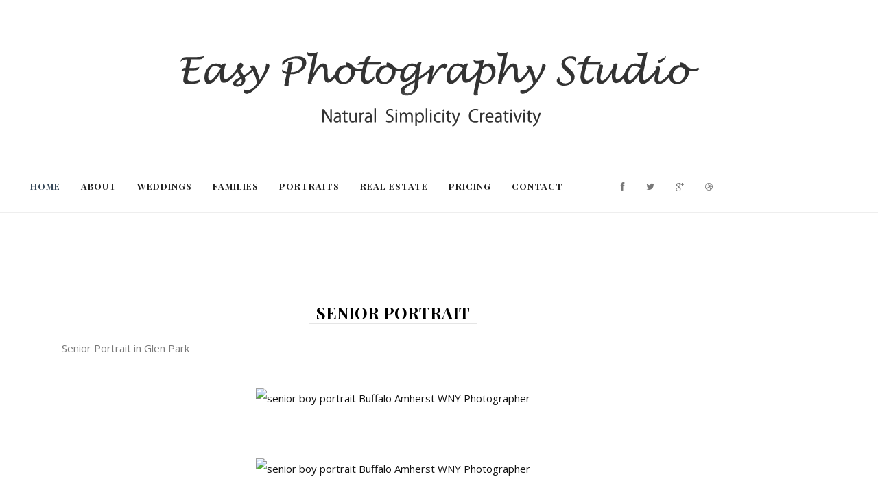

--- FILE ---
content_type: text/javascript; charset=UTF-8
request_url: http://www.easyphotographystudio.com/feeds/posts/default/-/boy?alt=json-in-script&callback=related_results_labels_thumbs&max-results=8
body_size: 3499
content:
// API callback
related_results_labels_thumbs({"version":"1.0","encoding":"UTF-8","feed":{"xmlns":"http://www.w3.org/2005/Atom","xmlns$openSearch":"http://a9.com/-/spec/opensearchrss/1.0/","xmlns$blogger":"http://schemas.google.com/blogger/2008","xmlns$georss":"http://www.georss.org/georss","xmlns$gd":"http://schemas.google.com/g/2005","xmlns$thr":"http://purl.org/syndication/thread/1.0","id":{"$t":"tag:blogger.com,1999:blog-1222577112534387804"},"updated":{"$t":"2025-02-05T14:06:58.663-05:00"},"category":[{"term":"Portrait"},{"term":"girl"},{"term":"wedding"},{"term":"family"},{"term":"featured"},{"term":"boy"},{"term":"event"},{"term":"post processing"},{"term":"baby"},{"term":"realestateall"},{"term":"CindyMagner"},{"term":"couple"},{"term":"children"},{"term":"art print"},{"term":"artistic"},{"term":"melissacolletti"},{"term":"newborn"},{"term":"senior"},{"term":"stage"}],"title":{"type":"text","$t":"Easy Photography Studio - Photographer Ann Arbor, Canton, Novi, Detroit MI"},"subtitle":{"type":"html","$t":"We specialize in wedding photography, engagement photography,new born baby portrait, children, senior portrait, family photography, boudoir photography, event photography, commercial photography and real estate photography in Ann Arbor \u0026amp; Greater Detroit, MI ( Canton, Northville, Novi, Ann Arbor, Livonia, Wayne, Farmington Hills etc)."},"link":[{"rel":"http://schemas.google.com/g/2005#feed","type":"application/atom+xml","href":"http:\/\/www.easyphotographystudio.com\/feeds\/posts\/default"},{"rel":"self","type":"application/atom+xml","href":"http:\/\/www.blogger.com\/feeds\/1222577112534387804\/posts\/default\/-\/boy?alt=json-in-script\u0026max-results=8"},{"rel":"alternate","type":"text/html","href":"http:\/\/www.easyphotographystudio.com\/search\/label\/boy"},{"rel":"hub","href":"http://pubsubhubbub.appspot.com/"}],"author":[{"name":{"$t":"Unknown"},"email":{"$t":"noreply@blogger.com"},"gd$image":{"rel":"http://schemas.google.com/g/2005#thumbnail","width":"16","height":"16","src":"https:\/\/img1.blogblog.com\/img\/b16-rounded.gif"}}],"generator":{"version":"7.00","uri":"http://www.blogger.com","$t":"Blogger"},"openSearch$totalResults":{"$t":"7"},"openSearch$startIndex":{"$t":"1"},"openSearch$itemsPerPage":{"$t":"8"},"entry":[{"id":{"$t":"tag:blogger.com,1999:blog-1222577112534387804.post-1905506714562498261"},"published":{"$t":"2016-07-02T23:00:00.003-04:00"},"updated":{"$t":"2016-07-02T23:00:48.864-04:00"},"category":[{"scheme":"http://www.blogger.com/atom/ns#","term":"boy"},{"scheme":"http://www.blogger.com/atom/ns#","term":"senior"}],"title":{"type":"text","$t":"Senior Portrait"},"content":{"type":"html","$t":"Senior Portrait in Glen Park\u003Cbr \/\u003E\n\u003Cbr \/\u003E\n\u003Cdiv class=\"separator\" style=\"clear: both; text-align: center;\"\u003E\n\u003Ca href=\"https:\/\/c2.staticflickr.com\/8\/7329\/27950670456_8786b137b1_b.jpg\" imageanchor=\"1\" style=\"margin-left: 1em; margin-right: 1em;\"\u003E\u003Cimg alt=\"senior boy portrait Buffalo Amherst WNY Photographer\" border=\"0\" src=\"https:\/\/c2.staticflickr.com\/8\/7329\/27950670456_8786b137b1_b.jpg\" title=\"senior boy portrait Glen park Photography\" \/\u003E\u003C\/a\u003E\u003C\/div\u003E\n\u003Cbr \/\u003E\n\u003Cbr \/\u003E\n\u003Cdiv class=\"separator\" style=\"clear: both; text-align: center;\"\u003E\n\u003Ca href=\"https:\/\/c2.staticflickr.com\/8\/7318\/27372078954_99bf5c4769_b.jpg\" imageanchor=\"1\" style=\"margin-left: 1em; margin-right: 1em;\"\u003E\u003Cimg alt=\"senior boy portrait Buffalo Amherst WNY Photographer\" border=\"0\" src=\"https:\/\/c2.staticflickr.com\/8\/7318\/27372078954_99bf5c4769_b.jpg\" title=\"senior boy portrait Glen park Photography\" \/\u003E\u003C\/a\u003E\u003C\/div\u003E\n\u003Cbr \/\u003E\n\u003Cbr \/\u003E\n\u003Cdiv class=\"separator\" style=\"clear: both; text-align: center;\"\u003E\n\u003Ca href=\"https:\/\/c2.staticflickr.com\/8\/7292\/27907428631_47b1140d36_b.jpg\" imageanchor=\"1\" style=\"margin-left: 1em; margin-right: 1em;\"\u003E\u003Cimg alt=\"senior boy portrait Buffalo Amherst WNY Photographer\" border=\"0\" src=\"https:\/\/c2.staticflickr.com\/8\/7292\/27907428631_47b1140d36_b.jpg\" title=\"senior boy portrait Glen park Photography Black and White\" \/\u003E\u003C\/a\u003E\u003C\/div\u003E\n\u003Cbr \/\u003E\n\u003Cbr \/\u003E\n\u003Cdiv class=\"separator\" style=\"clear: both; text-align: center;\"\u003E\n\u003Ca href=\"https:\/\/c2.staticflickr.com\/8\/7433\/27985173255_08d90f51c2_b.jpg\" imageanchor=\"1\" style=\"margin-left: 1em; margin-right: 1em;\"\u003E\u003Cimg alt=\"senior boy portrait Buffalo Amherst WNY Photographer\" border=\"0\" src=\"https:\/\/c2.staticflickr.com\/8\/7433\/27985173255_08d90f51c2_b.jpg\" title=\"senior boy portrait Glen park Photography\" \/\u003E\u003C\/a\u003E\u003C\/div\u003E\n\u003Cbr \/\u003E\n\u003Cbr \/\u003E\n\u003Cdiv class=\"separator\" style=\"clear: both; text-align: center;\"\u003E\n\u003Ca href=\"https:\/\/c2.staticflickr.com\/8\/7333\/27950699866_9481ccdbbf_b.jpg\" imageanchor=\"1\" style=\"margin-left: 1em; margin-right: 1em;\"\u003E\u003Cimg alt=\"senior boy portrait Buffalo Amherst WNY Photographer\" border=\"0\" src=\"https:\/\/c2.staticflickr.com\/8\/7333\/27950699866_9481ccdbbf_b.jpg\" title=\"senior boy portrait Glen park Photography\" \/\u003E\u003C\/a\u003E\u003C\/div\u003E\n\u003Cbr \/\u003E"},"link":[{"rel":"edit","type":"application/atom+xml","href":"http:\/\/www.blogger.com\/feeds\/1222577112534387804\/posts\/default\/1905506714562498261"},{"rel":"self","type":"application/atom+xml","href":"http:\/\/www.blogger.com\/feeds\/1222577112534387804\/posts\/default\/1905506714562498261"},{"rel":"alternate","type":"text/html","href":"http:\/\/www.easyphotographystudio.com\/2016\/07\/senior-portrait.html","title":"Senior Portrait"}],"author":[{"name":{"$t":"Unknown"},"email":{"$t":"noreply@blogger.com"},"gd$image":{"rel":"http://schemas.google.com/g/2005#thumbnail","width":"16","height":"16","src":"https:\/\/img1.blogblog.com\/img\/b16-rounded.gif"}}],"georss$featurename":{"$t":"Glen Park, 5565 Main St, Williamsville, NY 14221, USA"},"georss$point":{"$t":"42.964412499999987 -78.744963999999982"},"georss$box":{"$t":"17.442377999999987 -120.05355799999998 68.486446999999984 -37.436369999999982"}},{"id":{"$t":"tag:blogger.com,1999:blog-1222577112534387804.post-7326516314474844079"},"published":{"$t":"2016-03-07T12:47:00.001-05:00"},"updated":{"$t":"2016-03-07T12:47:39.273-05:00"},"category":[{"scheme":"http://www.blogger.com/atom/ns#","term":"boy"}],"title":{"type":"text","$t":"Baby Portrait"},"content":{"type":"html","$t":"One year old baby boy portraits, we had this photo session at his home in Clarence\u003Cdiv\u003E\n- baby photography Buffalo, Niagara.\u003C\/div\u003E\n\u003Cdiv\u003E\n\u003Cbr \/\u003E\u003C\/div\u003E\n\u003Cdiv class=\"separator\" style=\"clear: both; text-align: center;\"\u003E\n\u003Ca href=\"https:\/\/c2.staticflickr.com\/2\/1679\/24963125073_03954c1982_b.jpg\" imageanchor=\"1\" style=\"margin-left: 1em; margin-right: 1em;\"\u003E\u003Cimg alt=\"One year old baby boy portrait photographer Lockport Clarence Buffalo\" border=\"0\" src=\"https:\/\/c2.staticflickr.com\/2\/1679\/24963125073_03954c1982_b.jpg\" title=\"Baby portrait photography Buffalo Niagara\" \/\u003E\u003C\/a\u003E\u003C\/div\u003E\n\u003Cdiv\u003E\n\u003Cbr \/\u003E\u003C\/div\u003E\n\u003Cdiv class=\"separator\" style=\"clear: both; text-align: center;\"\u003E\n\u003Ca href=\"https:\/\/c2.staticflickr.com\/2\/1466\/25471156332_efd35abe8d_b.jpg\" imageanchor=\"1\" style=\"margin-left: 1em; margin-right: 1em;\"\u003E\u003Cimg alt=\"baby boy in dress portrait photographer Lockport Clarence Buffalo\" border=\"0\" src=\"https:\/\/c2.staticflickr.com\/2\/1466\/25471156332_efd35abe8d_b.jpg\" title=\"Baby portrait photography Buffalo Niagara\" \/\u003E\u003C\/a\u003E\u003C\/div\u003E\n\u003Cdiv\u003E\n\u003Cbr \/\u003E\u003C\/div\u003E\n\u003Cdiv class=\"separator\" style=\"clear: both; text-align: center;\"\u003E\n\u003Ca href=\"https:\/\/c2.staticflickr.com\/2\/1612\/25589897985_2ed604fafb_b.jpg\" imageanchor=\"1\" style=\"margin-left: 1em; margin-right: 1em;\"\u003E\u003Cimg alt=\"One year old baby boy portrait photographer Lockport Clarence Buffalo\" border=\"0\" src=\"https:\/\/c2.staticflickr.com\/2\/1612\/25589897985_2ed604fafb_b.jpg\" title=\"Baby portrait photography Buffalo Niagara\" \/\u003E\u003C\/a\u003E\u003C\/div\u003E\n\u003Cdiv class=\"separator\" style=\"clear: both; text-align: center;\"\u003E\n\u003Cbr \/\u003E\u003C\/div\u003E\n\u003Cdiv class=\"separator\" style=\"clear: both; text-align: center;\"\u003E\n\u003Ca href=\"https:\/\/c2.staticflickr.com\/2\/1718\/24959029434_174c4b588e_b.jpg\" imageanchor=\"1\" style=\"margin-left: 1em; margin-right: 1em;\"\u003E\u003Cimg alt=\"One year old baby boy portrait photographer Lockport Clarence Buffalo\" border=\"0\" src=\"https:\/\/c2.staticflickr.com\/2\/1718\/24959029434_174c4b588e_b.jpg\" title=\"Baby portrait photography Buffalo Niagara\" \/\u003E\u003C\/a\u003E\u003C\/div\u003E\n\u003Cdiv class=\"separator\" style=\"clear: both; text-align: center;\"\u003E\n\u003Cbr \/\u003E\u003C\/div\u003E\n\u003Cdiv class=\"separator\" style=\"clear: both; text-align: center;\"\u003E\n\u003Ca href=\"https:\/\/c2.staticflickr.com\/2\/1461\/25496887991_fd3a8635d0_b.jpg\" imageanchor=\"1\" style=\"margin-left: 1em; margin-right: 1em;\"\u003E\u003Cimg alt=\"One year old baby boy portrait photographer Lockport Clarence Buffalo\" border=\"0\" src=\"https:\/\/c2.staticflickr.com\/2\/1461\/25496887991_fd3a8635d0_b.jpg\" title=\"Baby portrait photography Buffalo Niagara\" \/\u003E\u003C\/a\u003E\u003C\/div\u003E\n\u003Cdiv\u003E\n\u003Cbr \/\u003E\u003C\/div\u003E\n\u003Cdiv class=\"separator\" style=\"clear: both; text-align: center;\"\u003E\n\u003Ca href=\"https:\/\/c2.staticflickr.com\/2\/1518\/25590043675_6be20bf84c_b.jpg\" imageanchor=\"1\" style=\"margin-left: 1em; margin-right: 1em;\"\u003E\u003Cimg alt=\"One year old baby boy portrait photographer Lockport Clarence Buffalo\" border=\"0\" src=\"https:\/\/c2.staticflickr.com\/2\/1518\/25590043675_6be20bf84c_b.jpg\" title=\"Baby portrait photography Buffalo Niagara\" \/\u003E\u003C\/a\u003E\u003C\/div\u003E\n\u003Cdiv\u003E\n\u003Cbr \/\u003E\u003C\/div\u003E\n\u003Cdiv class=\"separator\" style=\"clear: both; text-align: center;\"\u003E\n\u003Ca href=\"https:\/\/c2.staticflickr.com\/2\/1598\/25294691950_f40935c195_b.jpg\" imageanchor=\"1\" style=\"margin-left: 1em; margin-right: 1em;\"\u003E\u003Cimg alt=\"One year old baby boy portrait photographer Lockport Clarence Buffalo\" border=\"0\" src=\"https:\/\/c2.staticflickr.com\/2\/1598\/25294691950_f40935c195_b.jpg\" title=\"Baby portrait photography Buffalo Niagara\" \/\u003E\u003C\/a\u003E\u003C\/div\u003E\n\u003Cdiv\u003E\n\u003Cbr \/\u003E\u003C\/div\u003E\n\u003Cdiv class=\"separator\" style=\"clear: both; text-align: center;\"\u003E\n\u003Ca href=\"https:\/\/c2.staticflickr.com\/2\/1514\/25497282411_2f82e1e9ce_b.jpg\" imageanchor=\"1\" style=\"margin-left: 1em; margin-right: 1em;\"\u003E\u003Cimg alt=\"One year old baby boy portrait photographer Lockport Clarence Buffalo\" border=\"0\" src=\"https:\/\/c2.staticflickr.com\/2\/1514\/25497282411_2f82e1e9ce_b.jpg\" title=\"Baby portrait photography Buffalo Niagara\" \/\u003E\u003C\/a\u003E\u003C\/div\u003E\n\u003Cdiv\u003E\n\u003Cbr \/\u003E\u003C\/div\u003E\n"},"link":[{"rel":"edit","type":"application/atom+xml","href":"http:\/\/www.blogger.com\/feeds\/1222577112534387804\/posts\/default\/7326516314474844079"},{"rel":"self","type":"application/atom+xml","href":"http:\/\/www.blogger.com\/feeds\/1222577112534387804\/posts\/default\/7326516314474844079"},{"rel":"alternate","type":"text/html","href":"http:\/\/www.easyphotographystudio.com\/2016\/03\/baby-portrait.html","title":"Baby Portrait"}],"author":[{"name":{"$t":"Unknown"},"email":{"$t":"noreply@blogger.com"},"gd$image":{"rel":"http://schemas.google.com/g/2005#thumbnail","width":"16","height":"16","src":"https:\/\/img1.blogblog.com\/img\/b16-rounded.gif"}}],"georss$featurename":{"$t":"Clarence, NY 14031, USA"},"georss$point":{"$t":"42.9767255 -78.591970899999978"},"georss$box":{"$t":"17.454691 -119.90056489999998 68.49876 -37.283376899999979"}},{"id":{"$t":"tag:blogger.com,1999:blog-1222577112534387804.post-8797225646938562899"},"published":{"$t":"2015-05-07T13:41:00.001-04:00"},"updated":{"$t":"2015-05-07T13:43:17.137-04:00"},"category":[{"scheme":"http://www.blogger.com/atom/ns#","term":"boy"},{"scheme":"http://www.blogger.com/atom/ns#","term":"Portrait"}],"title":{"type":"text","$t":"[Portrait] Senior boy portraits"},"content":{"type":"html","$t":"\u003Cdiv class=\"separator\" style=\"clear: both; text-align: center;\"\u003E\n\u003Ca href=\"https:\/\/farm8.staticflickr.com\/7739\/17379361512_331320f791_c.jpg\" imageanchor=\"1\" style=\"margin-left: 1em; margin-right: 1em;\"\u003E\u003Cimg border=\"0\" height=\"640\" src=\"https:\/\/farm8.staticflickr.com\/7739\/17379361512_331320f791_c.jpg\" width=\"426\" \/\u003E\u003C\/a\u003E\u003C\/div\u003E\n\u003Cdiv class=\"separator\" style=\"clear: both; text-align: center;\"\u003E\n\u003Cbr \/\u003E\u003C\/div\u003E\n\u003Cdiv class=\"separator\" style=\"clear: both; text-align: center;\"\u003E\n\u003Ca href=\"https:\/\/farm8.staticflickr.com\/7755\/17173781567_b1c201a609_c.jpg\" imageanchor=\"1\" style=\"margin-left: 1em; margin-right: 1em;\"\u003E\u003Cimg border=\"0\" height=\"640\" src=\"https:\/\/farm8.staticflickr.com\/7755\/17173781567_b1c201a609_c.jpg\" width=\"426\" \/\u003E\u003C\/a\u003E\u003C\/div\u003E\n\u003Cdiv class=\"separator\" style=\"clear: both; text-align: center;\"\u003E\n\u003Cbr \/\u003E\u003C\/div\u003E\n\u003Cdiv class=\"separator\" style=\"clear: both; text-align: center;\"\u003E\n\u003Ca href=\"https:\/\/farm9.staticflickr.com\/8781\/16760917773_049cf5cfef_c.jpg\" imageanchor=\"1\" style=\"margin-left: 1em; margin-right: 1em;\"\u003E\u003Cimg border=\"0\" height=\"426\" src=\"https:\/\/farm9.staticflickr.com\/8781\/16760917773_049cf5cfef_c.jpg\" width=\"640\" \/\u003E\u003C\/a\u003E\u003C\/div\u003E\n\u003Cdiv class=\"separator\" style=\"clear: both; text-align: center;\"\u003E\n\u003Cbr \/\u003E\u003C\/div\u003E\n\u003Cbr \/\u003E\n\u003Cdiv class=\"separator\" style=\"clear: both; text-align: center;\"\u003E\n\u003Ca href=\"https:\/\/farm9.staticflickr.com\/8746\/17379286632_e594d29c94_c.jpg\" imageanchor=\"1\" style=\"margin-left: 1em; margin-right: 1em;\"\u003E\u003Cimg border=\"0\" height=\"640\" src=\"https:\/\/farm9.staticflickr.com\/8746\/17379286632_e594d29c94_c.jpg\" width=\"426\" \/\u003E\u003C\/a\u003E\u003C\/div\u003E\n\u003Cdiv class=\"separator\" style=\"clear: both; text-align: center;\"\u003E\n\u003Cbr \/\u003E\u003C\/div\u003E\n\u003Cdiv class=\"separator\" style=\"clear: both; text-align: center;\"\u003E\n\u003Ca href=\"https:\/\/farm8.staticflickr.com\/7660\/17380909191_8026e58cdf_c.jpg\" imageanchor=\"1\" style=\"margin-left: 1em; margin-right: 1em;\"\u003E\u003Cimg border=\"0\" height=\"425\" src=\"https:\/\/farm8.staticflickr.com\/7660\/17380909191_8026e58cdf_c.jpg\" width=\"640\" \/\u003E\u003C\/a\u003E\u003C\/div\u003E\n\u003Cdiv class=\"separator\" style=\"clear: both; text-align: center;\"\u003E\n\u003Cbr \/\u003E\u003C\/div\u003E\n\u003Cdiv class=\"separator\" style=\"clear: both; text-align: center;\"\u003E\n\u003Cbr \/\u003E\u003C\/div\u003E\n\u003Cdiv class=\"separator\" style=\"clear: both; text-align: center;\"\u003E\n\u003Cbr \/\u003E\u003C\/div\u003E\n\u003Cdiv class=\"separator\" style=\"clear: both; text-align: center;\"\u003E\n\u003Cbr \/\u003E\u003C\/div\u003E\n\u003Cbr \/\u003E"},"link":[{"rel":"edit","type":"application/atom+xml","href":"http:\/\/www.blogger.com\/feeds\/1222577112534387804\/posts\/default\/8797225646938562899"},{"rel":"self","type":"application/atom+xml","href":"http:\/\/www.blogger.com\/feeds\/1222577112534387804\/posts\/default\/8797225646938562899"},{"rel":"alternate","type":"text/html","href":"http:\/\/www.easyphotographystudio.com\/2015\/05\/portrait-senior-boy-portraits.html","title":"[Portrait] Senior boy portraits"}],"author":[{"name":{"$t":"Unknown"},"email":{"$t":"noreply@blogger.com"},"gd$image":{"rel":"http://schemas.google.com/g/2005#thumbnail","width":"16","height":"16","src":"https:\/\/img1.blogblog.com\/img\/b16-rounded.gif"}}],"georss$featurename":{"$t":"Delaware Park, Buffalo, NY, USA"},"georss$point":{"$t":"42.9324738 -78.858081500000026"},"georss$box":{"$t":"42.909222299999996 -78.898422000000025 42.9557253 -78.817741000000026"}},{"id":{"$t":"tag:blogger.com,1999:blog-1222577112534387804.post-4754665731829263381"},"published":{"$t":"2015-05-05T16:19:00.000-04:00"},"updated":{"$t":"2015-05-19T14:09:27.311-04:00"},"category":[{"scheme":"http://www.blogger.com/atom/ns#","term":"boy"},{"scheme":"http://www.blogger.com/atom/ns#","term":"Portrait"}],"title":{"type":"text","$t":"[Portrait] Candid portrait photography"},"content":{"type":"html","$t":"Boys usually don't know how to pose when they are photographed.\u003Cbr \/\u003E\nCandid portraits are recommended - it captures the essence of who they really are.\u003Cbr \/\u003E\n\u003Cbr \/\u003E\n\u003Cdiv class=\"separator\" style=\"clear: both; text-align: center;\"\u003E\n\u003Ca href=\"https:\/\/farm9.staticflickr.com\/8726\/17188738899_3912ed67d9_c.jpg\" imageanchor=\"1\" style=\"margin-left: 1em; margin-right: 1em;\"\u003E\u003Cimg border=\"0\" height=\"426\" src=\"https:\/\/farm9.staticflickr.com\/8726\/17188738899_3912ed67d9_c.jpg\" width=\"640\" \/\u003E\u003C\/a\u003E\u003C\/div\u003E\n\u003Cdiv class=\"separator\" style=\"clear: both; text-align: center;\"\u003E\n\u003Cbr \/\u003E\u003C\/div\u003E\n\u003Cdiv class=\"separator\" style=\"clear: both; text-align: center;\"\u003E\n\u003Ca href=\"https:\/\/farm8.staticflickr.com\/7670\/17372993912_aa49a0f648_c.jpg\" imageanchor=\"1\" style=\"margin-left: 1em; margin-right: 1em;\"\u003E\u003Cimg border=\"0\" src=\"https:\/\/farm8.staticflickr.com\/7670\/17372993912_aa49a0f648_c.jpg\" \/\u003E\u003C\/a\u003E\u003C\/div\u003E\n\u003Cdiv class=\"separator\" style=\"clear: both; text-align: center;\"\u003E\n\u003Cbr \/\u003E\u003C\/div\u003E\n\u003Cdiv class=\"separator\" style=\"clear: both; text-align: center;\"\u003E\n\u003Ca href=\"https:\/\/farm9.staticflickr.com\/8747\/17167491367_2d9ed41156_c.jpg\" imageanchor=\"1\" style=\"margin-left: 1em; margin-right: 1em;\"\u003E\u003Cimg border=\"0\" height=\"426\" src=\"https:\/\/farm9.staticflickr.com\/8747\/17167491367_2d9ed41156_c.jpg\" width=\"640\" \/\u003E\u003C\/a\u003E\u003C\/div\u003E\n\u003Cdiv class=\"separator\" style=\"clear: both; text-align: center;\"\u003E\n\u003Cbr \/\u003E\u003C\/div\u003E\n\u003Cdiv class=\"separator\" style=\"clear: both; text-align: center;\"\u003E\n\u003Ca href=\"https:\/\/farm9.staticflickr.com\/8843\/16752450204_57f2a560e8_c.jpg\" imageanchor=\"1\" style=\"margin-left: 1em; margin-right: 1em;\"\u003E\u003Cimg border=\"0\" height=\"426\" src=\"https:\/\/farm9.staticflickr.com\/8843\/16752450204_57f2a560e8_c.jpg\" width=\"640\" \/\u003E\u003C\/a\u003E\u003C\/div\u003E\n\u003Cdiv class=\"separator\" style=\"clear: both; text-align: center;\"\u003E\n\u003Cbr \/\u003E\u003C\/div\u003E\n\u003Cdiv class=\"separator\" style=\"clear: both; text-align: center;\"\u003E\n\u003Ca href=\"https:\/\/farm9.staticflickr.com\/8773\/16752441184_c7ba561382_c.jpg\" imageanchor=\"1\" style=\"margin-left: 1em; margin-right: 1em;\"\u003E\u003Cimg border=\"0\" src=\"https:\/\/farm9.staticflickr.com\/8773\/16752441184_c7ba561382_c.jpg\" \/\u003E\u003C\/a\u003E\u003C\/div\u003E\n\u003Cdiv class=\"separator\" style=\"clear: both; text-align: center;\"\u003E\n\u003Cbr \/\u003E\u003C\/div\u003E\n\u003Cdiv class=\"separator\" style=\"clear: both; text-align: center;\"\u003E\n\u003Ca href=\"https:\/\/farm8.staticflickr.com\/7765\/17167496367_3e89bea903_c.jpg\" imageanchor=\"1\" style=\"margin-left: 1em; margin-right: 1em;\"\u003E\u003Cimg border=\"0\" height=\"426\" src=\"https:\/\/farm8.staticflickr.com\/7765\/17167496367_3e89bea903_c.jpg\" width=\"640\" \/\u003E\u003C\/a\u003E\u003C\/div\u003E\n\u003Cdiv class=\"separator\" style=\"clear: both; text-align: center;\"\u003E\n\u003Cbr \/\u003E\u003C\/div\u003E\n\u003Cbr \/\u003E"},"link":[{"rel":"edit","type":"application/atom+xml","href":"http:\/\/www.blogger.com\/feeds\/1222577112534387804\/posts\/default\/4754665731829263381"},{"rel":"self","type":"application/atom+xml","href":"http:\/\/www.blogger.com\/feeds\/1222577112534387804\/posts\/default\/4754665731829263381"},{"rel":"alternate","type":"text/html","href":"http:\/\/www.easyphotographystudio.com\/2015\/05\/portrait-candid-portrait-photography.html","title":"[Portrait] Candid portrait photography"}],"author":[{"name":{"$t":"Unknown"},"email":{"$t":"noreply@blogger.com"},"gd$image":{"rel":"http://schemas.google.com/g/2005#thumbnail","width":"16","height":"16","src":"https:\/\/img1.blogblog.com\/img\/b16-rounded.gif"}}]},{"id":{"$t":"tag:blogger.com,1999:blog-1222577112534387804.post-249675135459257110"},"published":{"$t":"2014-05-15T19:54:00.002-04:00"},"updated":{"$t":"2015-05-05T11:52:20.422-04:00"},"category":[{"scheme":"http://www.blogger.com/atom/ns#","term":"boy"},{"scheme":"http://www.blogger.com/atom/ns#","term":"Portrait"}],"title":{"type":"text","$t":"[Portrait] Summer is here"},"content":{"type":"html","$t":"\u003Cdiv class=\"separator\" style=\"clear: both; text-align: center;\"\u003E\n\u003Cbr \/\u003E\u003C\/div\u003E\n\u003Cdiv class=\"separator\" style=\"clear: both; text-align: center;\"\u003E\n\u003Ca href=\"https:\/\/farm9.staticflickr.com\/8670\/15867426709_2f9249a3cf_c.jpg\" imageanchor=\"1\" style=\"margin-left: 1em; margin-right: 1em;\"\u003E\u003Cimg border=\"0\" height=\"426\" src=\"https:\/\/farm9.staticflickr.com\/8670\/15867426709_2f9249a3cf_c.jpg\" width=\"640\" \/\u003E\u003C\/a\u003E\u003C\/div\u003E\n\u003Cdiv class=\"separator\" style=\"clear: both; text-align: center;\"\u003E\n\u003Cbr \/\u003E\u003C\/div\u003E\n\u003Cdiv class=\"separator\" style=\"clear: both; text-align: center;\"\u003E\n\u003Cbr \/\u003E\u003C\/div\u003E\n\u003Cdiv class=\"separator\" style=\"clear: both; text-align: center;\"\u003E\n\u003Ca href=\"https:\/\/farm9.staticflickr.com\/8569\/16052784922_9fb022d17f_c.jpg\" imageanchor=\"1\" style=\"margin-left: 1em; margin-right: 1em;\"\u003E\u003Cimg border=\"0\" height=\"426\" src=\"https:\/\/farm9.staticflickr.com\/8569\/16052784922_9fb022d17f_c.jpg\" width=\"640\" \/\u003E\u003C\/a\u003E\u003C\/div\u003E\n\u003Cdiv class=\"separator\" style=\"clear: both; text-align: center;\"\u003E\n\u003Cbr \/\u003E\u003C\/div\u003E\n\u003Cdiv class=\"separator\" style=\"clear: both; text-align: center;\"\u003E\n\u003Ca href=\"https:\/\/farm8.staticflickr.com\/7465\/15867420999_b8b3875d90_c.jpg\" imageanchor=\"1\" style=\"margin-left: 1em; margin-right: 1em;\"\u003E\u003Cimg border=\"0\" height=\"426\" src=\"https:\/\/farm8.staticflickr.com\/7465\/15867420999_b8b3875d90_c.jpg\" width=\"640\" \/\u003E\u003C\/a\u003E\u003C\/div\u003E\n\u003Cdiv class=\"separator\" style=\"clear: both; text-align: center;\"\u003E\n\u003Cbr \/\u003E\u003C\/div\u003E\n\u003Cdiv class=\"separator\" style=\"clear: both; text-align: center;\"\u003E\n\u003Ca href=\"https:\/\/farm9.staticflickr.com\/8668\/16027692246_39d47529d3_c.jpg\" imageanchor=\"1\" style=\"margin-left: 1em; margin-right: 1em;\"\u003E\u003Cimg border=\"0\" height=\"426\" src=\"https:\/\/farm9.staticflickr.com\/8668\/16027692246_39d47529d3_c.jpg\" width=\"640\" \/\u003E\u003C\/a\u003E\u003C\/div\u003E\n\u003Cbr \/\u003E"},"link":[{"rel":"edit","type":"application/atom+xml","href":"http:\/\/www.blogger.com\/feeds\/1222577112534387804\/posts\/default\/249675135459257110"},{"rel":"self","type":"application/atom+xml","href":"http:\/\/www.blogger.com\/feeds\/1222577112534387804\/posts\/default\/249675135459257110"},{"rel":"alternate","type":"text/html","href":"http:\/\/www.easyphotographystudio.com\/2014\/05\/portrait-portrait-shooting-at.html","title":"[Portrait] Summer is here"}],"author":[{"name":{"$t":"Unknown"},"email":{"$t":"noreply@blogger.com"},"gd$image":{"rel":"http://schemas.google.com/g/2005#thumbnail","width":"16","height":"16","src":"https:\/\/img1.blogblog.com\/img\/b16-rounded.gif"}}]},{"id":{"$t":"tag:blogger.com,1999:blog-1222577112534387804.post-8055865826213805774"},"published":{"$t":"2013-12-16T09:32:00.000-05:00"},"updated":{"$t":"2015-05-11T13:33:10.732-04:00"},"category":[{"scheme":"http://www.blogger.com/atom/ns#","term":"boy"},{"scheme":"http://www.blogger.com/atom/ns#","term":"family"}],"title":{"type":"text","$t":"[Family] Mother and son"},"content":{"type":"html","$t":"\u003Cdiv class=\"separator\" style=\"clear: both; text-align: center;\"\u003E\n\u003Cbr \/\u003E\u003C\/div\u003E\n\u003Cdiv class=\"separator\" style=\"clear: both; text-align: center;\"\u003E\n\u003Cbr \/\u003E\u003C\/div\u003E\n\u003Cdiv class=\"separator\" style=\"clear: both; text-align: center;\"\u003E\n\u003Ca href=\"https:\/\/farm4.staticflickr.com\/3888\/14881366663_eb6802df9b_c.jpg\" imageanchor=\"1\" style=\"margin-left: 1em; margin-right: 1em;\"\u003E\u003Cimg border=\"0\" height=\"427\" src=\"https:\/\/farm4.staticflickr.com\/3888\/14881366663_eb6802df9b_c.jpg\" width=\"640\" \/\u003E\u003C\/a\u003E\u003C\/div\u003E\n\u003Cbr \/\u003E\n\u003Cbr \/\u003E\n\u003Ca name='more'\u003E\u003C\/a\u003E\u003Cbr \/\u003E\n\u003Cbr \/\u003E\n\u003Cbr \/\u003E\n\u003Cdiv class=\"separator\" style=\"clear: both; text-align: center;\"\u003E\n\u003Ca href=\"https:\/\/farm4.staticflickr.com\/3875\/14674814080_e3cc786aa7_c.jpg\" imageanchor=\"1\" style=\"margin-left: 1em; margin-right: 1em;\"\u003E\u003Cimg border=\"0\" height=\"426\" src=\"https:\/\/farm4.staticflickr.com\/3875\/14674814080_e3cc786aa7_c.jpg\" width=\"640\" \/\u003E\u003C\/a\u003E\u003C\/div\u003E\n\u003Cbr \/\u003E"},"link":[{"rel":"edit","type":"application/atom+xml","href":"http:\/\/www.blogger.com\/feeds\/1222577112534387804\/posts\/default\/8055865826213805774"},{"rel":"self","type":"application/atom+xml","href":"http:\/\/www.blogger.com\/feeds\/1222577112534387804\/posts\/default\/8055865826213805774"},{"rel":"alternate","type":"text/html","href":"http:\/\/www.easyphotographystudio.com\/2013\/12\/snowing.html","title":"[Family] Mother and son"}],"author":[{"name":{"$t":"Unknown"},"email":{"$t":"noreply@blogger.com"},"gd$image":{"rel":"http://schemas.google.com/g/2005#thumbnail","width":"16","height":"16","src":"https:\/\/img1.blogblog.com\/img\/b16-rounded.gif"}}]},{"id":{"$t":"tag:blogger.com,1999:blog-1222577112534387804.post-1655135665573556784"},"published":{"$t":"2013-10-16T13:32:00.002-04:00"},"updated":{"$t":"2015-05-05T12:08:13.000-04:00"},"category":[{"scheme":"http://www.blogger.com/atom/ns#","term":"baby"},{"scheme":"http://www.blogger.com/atom/ns#","term":"boy"},{"scheme":"http://www.blogger.com/atom/ns#","term":"Portrait"}],"title":{"type":"text","$t":"[Portrait] - Baby doll"},"content":{"type":"html","$t":"\u003Cdiv class=\"separator\" style=\"clear: both; text-align: center;\"\u003E\n\u003Ca href=\"http:\/\/farm8.staticflickr.com\/7423\/10299039893_61c394a5eb_c.jpg\" imageanchor=\"1\" style=\"margin-left: 1em; margin-right: 1em;\"\u003E\u003Cimg border=\"0\" src=\"http:\/\/farm8.staticflickr.com\/7423\/10299039893_61c394a5eb_c.jpg\" height=\"427\" width=\"640\" \/\u003E\u003C\/a\u003E\u003C\/div\u003E\n\u003Cdiv class=\"separator\" style=\"clear: both; text-align: center;\"\u003E\n\u003Cbr \/\u003E\u003C\/div\u003E\n"},"link":[{"rel":"edit","type":"application/atom+xml","href":"http:\/\/www.blogger.com\/feeds\/1222577112534387804\/posts\/default\/1655135665573556784"},{"rel":"self","type":"application/atom+xml","href":"http:\/\/www.blogger.com\/feeds\/1222577112534387804\/posts\/default\/1655135665573556784"},{"rel":"alternate","type":"text/html","href":"http:\/\/www.easyphotographystudio.com\/2013\/10\/portrait-baby-doll.html","title":"[Portrait] - Baby doll"}],"author":[{"name":{"$t":"Unknown"},"email":{"$t":"noreply@blogger.com"},"gd$image":{"rel":"http://schemas.google.com/g/2005#thumbnail","width":"16","height":"16","src":"https:\/\/img1.blogblog.com\/img\/b16-rounded.gif"}}],"georss$featurename":{"$t":"Lockport, NY 14094, USA"},"georss$point":{"$t":"43.1706128 -78.690309800000023"},"georss$box":{"$t":"43.1242888 -78.770990800000021 43.2169368 -78.609628800000024"}}]}});

--- FILE ---
content_type: text/javascript; charset=UTF-8
request_url: http://www.easyphotographystudio.com/feeds/posts/default/-/senior?alt=json-in-script&callback=related_results_labels_thumbs&max-results=8
body_size: 1672
content:
// API callback
related_results_labels_thumbs({"version":"1.0","encoding":"UTF-8","feed":{"xmlns":"http://www.w3.org/2005/Atom","xmlns$openSearch":"http://a9.com/-/spec/opensearchrss/1.0/","xmlns$blogger":"http://schemas.google.com/blogger/2008","xmlns$georss":"http://www.georss.org/georss","xmlns$gd":"http://schemas.google.com/g/2005","xmlns$thr":"http://purl.org/syndication/thread/1.0","id":{"$t":"tag:blogger.com,1999:blog-1222577112534387804"},"updated":{"$t":"2025-02-05T14:06:58.663-05:00"},"category":[{"term":"Portrait"},{"term":"girl"},{"term":"wedding"},{"term":"family"},{"term":"featured"},{"term":"boy"},{"term":"event"},{"term":"post processing"},{"term":"baby"},{"term":"realestateall"},{"term":"CindyMagner"},{"term":"couple"},{"term":"children"},{"term":"art print"},{"term":"artistic"},{"term":"melissacolletti"},{"term":"newborn"},{"term":"senior"},{"term":"stage"}],"title":{"type":"text","$t":"Easy Photography Studio - Photographer Ann Arbor, Canton, Novi, Detroit MI"},"subtitle":{"type":"html","$t":"We specialize in wedding photography, engagement photography,new born baby portrait, children, senior portrait, family photography, boudoir photography, event photography, commercial photography and real estate photography in Ann Arbor \u0026amp; Greater Detroit, MI ( Canton, Northville, Novi, Ann Arbor, Livonia, Wayne, Farmington Hills etc)."},"link":[{"rel":"http://schemas.google.com/g/2005#feed","type":"application/atom+xml","href":"http:\/\/www.easyphotographystudio.com\/feeds\/posts\/default"},{"rel":"self","type":"application/atom+xml","href":"http:\/\/www.blogger.com\/feeds\/1222577112534387804\/posts\/default\/-\/senior?alt=json-in-script\u0026max-results=8"},{"rel":"alternate","type":"text/html","href":"http:\/\/www.easyphotographystudio.com\/search\/label\/senior"},{"rel":"hub","href":"http://pubsubhubbub.appspot.com/"}],"author":[{"name":{"$t":"Unknown"},"email":{"$t":"noreply@blogger.com"},"gd$image":{"rel":"http://schemas.google.com/g/2005#thumbnail","width":"16","height":"16","src":"https:\/\/img1.blogblog.com\/img\/b16-rounded.gif"}}],"generator":{"version":"7.00","uri":"http://www.blogger.com","$t":"Blogger"},"openSearch$totalResults":{"$t":"1"},"openSearch$startIndex":{"$t":"1"},"openSearch$itemsPerPage":{"$t":"8"},"entry":[{"id":{"$t":"tag:blogger.com,1999:blog-1222577112534387804.post-1905506714562498261"},"published":{"$t":"2016-07-02T23:00:00.003-04:00"},"updated":{"$t":"2016-07-02T23:00:48.864-04:00"},"category":[{"scheme":"http://www.blogger.com/atom/ns#","term":"boy"},{"scheme":"http://www.blogger.com/atom/ns#","term":"senior"}],"title":{"type":"text","$t":"Senior Portrait"},"content":{"type":"html","$t":"Senior Portrait in Glen Park\u003Cbr \/\u003E\n\u003Cbr \/\u003E\n\u003Cdiv class=\"separator\" style=\"clear: both; text-align: center;\"\u003E\n\u003Ca href=\"https:\/\/c2.staticflickr.com\/8\/7329\/27950670456_8786b137b1_b.jpg\" imageanchor=\"1\" style=\"margin-left: 1em; margin-right: 1em;\"\u003E\u003Cimg alt=\"senior boy portrait Buffalo Amherst WNY Photographer\" border=\"0\" src=\"https:\/\/c2.staticflickr.com\/8\/7329\/27950670456_8786b137b1_b.jpg\" title=\"senior boy portrait Glen park Photography\" \/\u003E\u003C\/a\u003E\u003C\/div\u003E\n\u003Cbr \/\u003E\n\u003Cbr \/\u003E\n\u003Cdiv class=\"separator\" style=\"clear: both; text-align: center;\"\u003E\n\u003Ca href=\"https:\/\/c2.staticflickr.com\/8\/7318\/27372078954_99bf5c4769_b.jpg\" imageanchor=\"1\" style=\"margin-left: 1em; margin-right: 1em;\"\u003E\u003Cimg alt=\"senior boy portrait Buffalo Amherst WNY Photographer\" border=\"0\" src=\"https:\/\/c2.staticflickr.com\/8\/7318\/27372078954_99bf5c4769_b.jpg\" title=\"senior boy portrait Glen park Photography\" \/\u003E\u003C\/a\u003E\u003C\/div\u003E\n\u003Cbr \/\u003E\n\u003Cbr \/\u003E\n\u003Cdiv class=\"separator\" style=\"clear: both; text-align: center;\"\u003E\n\u003Ca href=\"https:\/\/c2.staticflickr.com\/8\/7292\/27907428631_47b1140d36_b.jpg\" imageanchor=\"1\" style=\"margin-left: 1em; margin-right: 1em;\"\u003E\u003Cimg alt=\"senior boy portrait Buffalo Amherst WNY Photographer\" border=\"0\" src=\"https:\/\/c2.staticflickr.com\/8\/7292\/27907428631_47b1140d36_b.jpg\" title=\"senior boy portrait Glen park Photography Black and White\" \/\u003E\u003C\/a\u003E\u003C\/div\u003E\n\u003Cbr \/\u003E\n\u003Cbr \/\u003E\n\u003Cdiv class=\"separator\" style=\"clear: both; text-align: center;\"\u003E\n\u003Ca href=\"https:\/\/c2.staticflickr.com\/8\/7433\/27985173255_08d90f51c2_b.jpg\" imageanchor=\"1\" style=\"margin-left: 1em; margin-right: 1em;\"\u003E\u003Cimg alt=\"senior boy portrait Buffalo Amherst WNY Photographer\" border=\"0\" src=\"https:\/\/c2.staticflickr.com\/8\/7433\/27985173255_08d90f51c2_b.jpg\" title=\"senior boy portrait Glen park Photography\" \/\u003E\u003C\/a\u003E\u003C\/div\u003E\n\u003Cbr \/\u003E\n\u003Cbr \/\u003E\n\u003Cdiv class=\"separator\" style=\"clear: both; text-align: center;\"\u003E\n\u003Ca href=\"https:\/\/c2.staticflickr.com\/8\/7333\/27950699866_9481ccdbbf_b.jpg\" imageanchor=\"1\" style=\"margin-left: 1em; margin-right: 1em;\"\u003E\u003Cimg alt=\"senior boy portrait Buffalo Amherst WNY Photographer\" border=\"0\" src=\"https:\/\/c2.staticflickr.com\/8\/7333\/27950699866_9481ccdbbf_b.jpg\" title=\"senior boy portrait Glen park Photography\" \/\u003E\u003C\/a\u003E\u003C\/div\u003E\n\u003Cbr \/\u003E"},"link":[{"rel":"edit","type":"application/atom+xml","href":"http:\/\/www.blogger.com\/feeds\/1222577112534387804\/posts\/default\/1905506714562498261"},{"rel":"self","type":"application/atom+xml","href":"http:\/\/www.blogger.com\/feeds\/1222577112534387804\/posts\/default\/1905506714562498261"},{"rel":"alternate","type":"text/html","href":"http:\/\/www.easyphotographystudio.com\/2016\/07\/senior-portrait.html","title":"Senior Portrait"}],"author":[{"name":{"$t":"Unknown"},"email":{"$t":"noreply@blogger.com"},"gd$image":{"rel":"http://schemas.google.com/g/2005#thumbnail","width":"16","height":"16","src":"https:\/\/img1.blogblog.com\/img\/b16-rounded.gif"}}],"georss$featurename":{"$t":"Glen Park, 5565 Main St, Williamsville, NY 14221, USA"},"georss$point":{"$t":"42.964412499999987 -78.744963999999982"},"georss$box":{"$t":"17.442377999999987 -120.05355799999998 68.486446999999984 -37.436369999999982"}}]}});

--- FILE ---
content_type: text/plain
request_url: https://www.google-analytics.com/j/collect?v=1&_v=j102&a=1661877473&t=pageview&_s=1&dl=http%3A%2F%2Fwww.easyphotographystudio.com%2F2016%2F07%2Fsenior-portrait.html&ul=en-us%40posix&dt=Senior%20Portrait%20%7C%20Easy%20Photography%20Studio%20-%20Photographer%20Ann%20Arbor%2C%20Canton%2C%20Novi%2C%20Detroit%20MI&sr=1280x720&vp=1280x720&_u=IEBAAEABAAAAACAAI~&jid=2059598561&gjid=255232302&cid=1925260917.1769076493&tid=UA-62500580-1&_gid=1631499461.1769076493&_r=1&_slc=1&z=603970972
body_size: -454
content:
2,cG-E554N0VL6X